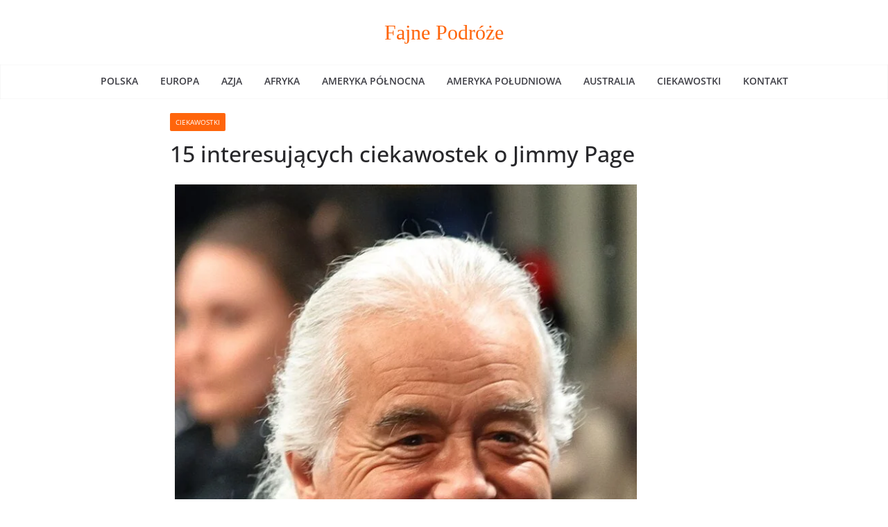

--- FILE ---
content_type: text/html; charset=UTF-8
request_url: https://fajnepodroze.pl/jimmy-page-ciekawostki/
body_size: 11164
content:
<!doctype html><html lang="pl-PL"><head><script data-no-optimize="1">var litespeed_docref=sessionStorage.getItem("litespeed_docref");litespeed_docref&&(Object.defineProperty(document,"referrer",{get:function(){return litespeed_docref}}),sessionStorage.removeItem("litespeed_docref"));</script> <meta charset="UTF-8"/><link data-optimized="2" rel="stylesheet" href="https://fajnepodroze.pl/wp-content/litespeed/ucss/a3d4a20810c4d692e608eed1a707a886.css?ver=b0638" /><meta name="viewport" content="width=device-width, initial-scale=1"><link rel="profile" href="https://gmpg.org/xfn/11" /><meta name='robots' content='index, follow, max-image-preview:large, max-snippet:-1, max-video-preview:-1' /><title>15 interesujących ciekawostek o Jimmy Page - Fajne Podróże</title><meta name="description" content="Jimmy Page jest gitarzystą rockowym i założycielem kultowej grupy muzycznej Led Zeppelin. Jego twórczość inspiruje od lat wielu młodszych artystów i" /><link rel="canonical" href="https://fajnepodroze.pl/jimmy-page-ciekawostki/" /><meta property="og:locale" content="pl_PL" /><meta property="og:type" content="article" /><meta property="og:title" content="15 interesujących ciekawostek o Jimmy Page - Fajne Podróże" /><meta property="og:description" content="Jimmy Page jest gitarzystą rockowym i założycielem kultowej grupy muzycznej Led Zeppelin. Jego twórczość inspiruje od lat wielu młodszych artystów i" /><meta property="og:url" content="https://fajnepodroze.pl/jimmy-page-ciekawostki/" /><meta property="og:site_name" content="Fajne Podróże" /><meta property="article:publisher" content="https://www.facebook.com/fajnepodrozepl/" /><meta property="article:published_time" content="2022-11-15T11:11:16+00:00" /><meta property="article:modified_time" content="2023-03-15T19:00:24+00:00" /><meta property="og:image" content="https://fajnepodroze.pl/wp-content/uploads/2022/11/720px-Jimmy_Page_at_the_Echo_music_award_2013-min.jpg" /><meta property="og:image:width" content="720" /><meta property="og:image:height" content="1079" /><meta property="og:image:type" content="image/jpeg" /><meta name="author" content="fajnepodroze" /><meta name="twitter:card" content="summary_large_image" /><meta name="twitter:creator" content="@fajnepodrozepl" /><meta name="twitter:site" content="@fajnepodrozepl" /><meta name="twitter:label1" content="Napisane przez" /><meta name="twitter:data1" content="fajnepodroze" /><meta name="twitter:label2" content="Szacowany czas czytania" /><meta name="twitter:data2" content="4 minuty" /> <script type="application/ld+json" class="yoast-schema-graph">{"@context":"https://schema.org","@graph":[{"@type":"Article","@id":"https://fajnepodroze.pl/jimmy-page-ciekawostki/#article","isPartOf":{"@id":"https://fajnepodroze.pl/jimmy-page-ciekawostki/"},"author":{"name":"fajnepodroze","@id":"https://fajnepodroze.pl/#/schema/person/2c2a1eb32c0b96b2f9b08521341bd79b"},"headline":"15 interesujących ciekawostek o Jimmy Page","datePublished":"2022-11-15T11:11:16+00:00","dateModified":"2023-03-15T19:00:24+00:00","mainEntityOfPage":{"@id":"https://fajnepodroze.pl/jimmy-page-ciekawostki/"},"wordCount":616,"commentCount":0,"publisher":{"@id":"https://fajnepodroze.pl/#organization"},"image":{"@id":"https://fajnepodroze.pl/jimmy-page-ciekawostki/#primaryimage"},"thumbnailUrl":"https://fajnepodroze.pl/wp-content/uploads/2022/11/720px-Jimmy_Page_at_the_Echo_music_award_2013-min.jpg","articleSection":["Ciekawostki"],"inLanguage":"pl-PL","potentialAction":[{"@type":"CommentAction","name":"Comment","target":["https://fajnepodroze.pl/jimmy-page-ciekawostki/#respond"]}]},{"@type":"WebPage","@id":"https://fajnepodroze.pl/jimmy-page-ciekawostki/","url":"https://fajnepodroze.pl/jimmy-page-ciekawostki/","name":"15 interesujących ciekawostek o Jimmy Page - Fajne Podróże","isPartOf":{"@id":"https://fajnepodroze.pl/#website"},"primaryImageOfPage":{"@id":"https://fajnepodroze.pl/jimmy-page-ciekawostki/#primaryimage"},"image":{"@id":"https://fajnepodroze.pl/jimmy-page-ciekawostki/#primaryimage"},"thumbnailUrl":"https://fajnepodroze.pl/wp-content/uploads/2022/11/720px-Jimmy_Page_at_the_Echo_music_award_2013-min.jpg","datePublished":"2022-11-15T11:11:16+00:00","dateModified":"2023-03-15T19:00:24+00:00","description":"Jimmy Page jest gitarzystą rockowym i założycielem kultowej grupy muzycznej Led Zeppelin. Jego twórczość inspiruje od lat wielu młodszych artystów i","breadcrumb":{"@id":"https://fajnepodroze.pl/jimmy-page-ciekawostki/#breadcrumb"},"inLanguage":"pl-PL","potentialAction":[{"@type":"ReadAction","target":["https://fajnepodroze.pl/jimmy-page-ciekawostki/"]}]},{"@type":"ImageObject","inLanguage":"pl-PL","@id":"https://fajnepodroze.pl/jimmy-page-ciekawostki/#primaryimage","url":"https://fajnepodroze.pl/wp-content/uploads/2022/11/720px-Jimmy_Page_at_the_Echo_music_award_2013-min.jpg","contentUrl":"https://fajnepodroze.pl/wp-content/uploads/2022/11/720px-Jimmy_Page_at_the_Echo_music_award_2013-min.jpg","width":720,"height":1079,"caption":"źródło: Avda / Wikipedia"},{"@type":"BreadcrumbList","@id":"https://fajnepodroze.pl/jimmy-page-ciekawostki/#breadcrumb","itemListElement":[{"@type":"ListItem","position":1,"name":"Home","item":"https://fajnepodroze.pl/"},{"@type":"ListItem","position":2,"name":"Ciekawostki","item":"https://fajnepodroze.pl/temat/ciekawostki/"},{"@type":"ListItem","position":3,"name":"15 interesujących ciekawostek o Jimmy Page"}]},{"@type":"WebSite","@id":"https://fajnepodroze.pl/#website","url":"https://fajnepodroze.pl/","name":"Fajne Podróże","description":"atrakcje, restauracje, ciekawostki, atrakcje dla dzieci","publisher":{"@id":"https://fajnepodroze.pl/#organization"},"potentialAction":[{"@type":"SearchAction","target":{"@type":"EntryPoint","urlTemplate":"https://fajnepodroze.pl/?s={search_term_string}"},"query-input":"required name=search_term_string"}],"inLanguage":"pl-PL"},{"@type":"Organization","@id":"https://fajnepodroze.pl/#organization","name":"FajnePodroze.pl","url":"https://fajnepodroze.pl/","logo":{"@type":"ImageObject","inLanguage":"pl-PL","@id":"https://fajnepodroze.pl/#/schema/logo/image/","url":"","contentUrl":"","caption":"FajnePodroze.pl"},"image":{"@id":"https://fajnepodroze.pl/#/schema/logo/image/"},"sameAs":["https://www.facebook.com/fajnepodrozepl/","https://x.com/fajnepodrozepl","https://www.instagram.com/fajnepodroze.pl/","https://www.youtube.com/Fajnepodrozepl"]},{"@type":"Person","@id":"https://fajnepodroze.pl/#/schema/person/2c2a1eb32c0b96b2f9b08521341bd79b","name":"fajnepodroze"}]}</script> <link rel='dns-prefetch' href='//fonts.googleapis.com' /><link rel="alternate" type="application/rss+xml" title="Fajne Podróże &raquo; Kanał z wpisami" href="https://fajnepodroze.pl/feed/" /><link rel="alternate" type="application/rss+xml" title="Fajne Podróże &raquo; Kanał z komentarzami" href="https://fajnepodroze.pl/comments/feed/" /> <script type="litespeed/javascript" data-src="https://fajnepodroze.pl/wp-includes/js/jquery/jquery.min.js" id="jquery-core-js"></script> <!--[if lte IE 8]> <script type="text/javascript" src="https://fajnepodroze.pl/wp-content/themes/colormag-pro2/assets/js/html5shiv.min.js" id="html5-js"></script> <![endif]--><link rel="https://api.w.org/" href="https://fajnepodroze.pl/wp-json/" /><link rel="alternate" type="application/json" href="https://fajnepodroze.pl/wp-json/wp/v2/posts/38468" /><link rel="EditURI" type="application/rsd+xml" title="RSD" href="https://fajnepodroze.pl/xmlrpc.php?rsd" /><meta name="generator" content="WordPress 6.5.7" /><link rel='shortlink' href='https://fajnepodroze.pl/?p=38468' /><link rel="alternate" type="application/json+oembed" href="https://fajnepodroze.pl/wp-json/oembed/1.0/embed?url=https%3A%2F%2Ffajnepodroze.pl%2Fjimmy-page-ciekawostki%2F" /><link rel="alternate" type="text/xml+oembed" href="https://fajnepodroze.pl/wp-json/oembed/1.0/embed?url=https%3A%2F%2Ffajnepodroze.pl%2Fjimmy-page-ciekawostki%2F&#038;format=xml" /><link rel="icon" href="https://fajnepodroze.pl/wp-content/uploads/2023/11/cropped-logo-32x32.png" sizes="32x32" /><link rel="icon" href="https://fajnepodroze.pl/wp-content/uploads/2023/11/cropped-logo-192x192.png" sizes="192x192" /><link rel="apple-touch-icon" href="https://fajnepodroze.pl/wp-content/uploads/2023/11/cropped-logo-180x180.png" /><meta name="msapplication-TileImage" content="https://fajnepodroze.pl/wp-content/uploads/2023/11/cropped-logo-270x270.png" /> <script data-ad-client="ca-pub-2395509462179980" type="litespeed/javascript" data-src="https://pagead2.googlesyndication.com/pagead/js/adsbygoogle.js"></script> <script type="litespeed/javascript" data-src="https://www.googletagmanager.com/gtag/js?id=UA-85728245-1"></script><script type="litespeed/javascript">window.dataLayer=window.dataLayer||[];function gtag(){dataLayer.push(arguments)}gtag('js',new Date());gtag('config','UA-85728245-1')</script> </head><body class="post-template-default single single-post postid-38468 single-format-standard wp-embed-responsive cm-header-layout-2 adv-style-1 no-sidebar wide"><div id="page" class="hfeed site">
<a class="skip-link screen-reader-text" href="#main">Skip to content</a><header id="cm-masthead" class="cm-header cm-layout-2 cm-layout-2-style-1"><div class="cm-main-header"><div id="cm-header-1" class="cm-header-1"><div class="cm-container"><div class="cm-row"><div class="cm-header-col-1"><div id="cm-site-branding" class="cm-site-branding"></div><div id="cm-site-info" class=""><h3 class="cm-site-title">
<a href="https://fajnepodroze.pl/" title="Fajne Podróże" rel="home">Fajne Podróże</a></h3></div></div><div class="cm-header-col-2"></div></div></div></div><div id="cm-header-2" class="cm-header-2"><nav id="cm-primary-nav" class="cm-primary-nav"><div class="cm-container"><div class="cm-row"><p class="cm-menu-toggle" aria-expanded="false">
<svg class="cm-icon cm-icon--bars" xmlns="http://www.w3.org/2000/svg" viewBox="0 0 24 24"><path d="M21 19H3a1 1 0 0 1 0-2h18a1 1 0 0 1 0 2Zm0-6H3a1 1 0 0 1 0-2h18a1 1 0 0 1 0 2Zm0-6H3a1 1 0 0 1 0-2h18a1 1 0 0 1 0 2Z"></path></svg>						<svg class="cm-icon cm-icon--x-mark" xmlns="http://www.w3.org/2000/svg" viewBox="0 0 24 24"><path d="m13.4 12 8.3-8.3c.4-.4.4-1 0-1.4s-1-.4-1.4 0L12 10.6 3.7 2.3c-.4-.4-1-.4-1.4 0s-.4 1 0 1.4l8.3 8.3-8.3 8.3c-.4.4-.4 1 0 1.4.2.2.4.3.7.3s.5-.1.7-.3l8.3-8.3 8.3 8.3c.2.2.5.3.7.3s.5-.1.7-.3c.4-.4.4-1 0-1.4L13.4 12z"></path></svg></p><div class="cm-menu-primary-container"><ul id="menu-menu-2" class="menu"><li id="menu-item-56523" class="menu-item menu-item-type-taxonomy menu-item-object-category menu-item-56523"><a href="https://fajnepodroze.pl/temat/polska/">Polska</a></li><li id="menu-item-56522" class="menu-item menu-item-type-taxonomy menu-item-object-category menu-item-56522"><a href="https://fajnepodroze.pl/temat/europa/">Europa</a></li><li id="menu-item-56520" class="menu-item menu-item-type-taxonomy menu-item-object-category menu-item-56520"><a href="https://fajnepodroze.pl/temat/azja/">Azja</a></li><li id="menu-item-56516" class="menu-item menu-item-type-taxonomy menu-item-object-category menu-item-56516"><a href="https://fajnepodroze.pl/temat/afryka/">Afryka</a></li><li id="menu-item-56517" class="menu-item menu-item-type-taxonomy menu-item-object-category menu-item-56517"><a href="https://fajnepodroze.pl/temat/ameryka-polnocna/">Ameryka Północna</a></li><li id="menu-item-56518" class="menu-item menu-item-type-taxonomy menu-item-object-category menu-item-56518"><a href="https://fajnepodroze.pl/temat/ameryka-poludniowa/">Ameryka Południowa</a></li><li id="menu-item-56519" class="menu-item menu-item-type-taxonomy menu-item-object-category menu-item-56519"><a href="https://fajnepodroze.pl/temat/australia-i-oceania/">Australia</a></li><li id="menu-item-56521" class="menu-item menu-item-type-taxonomy menu-item-object-category current-post-ancestor current-menu-parent current-post-parent menu-item-56521"><a href="https://fajnepodroze.pl/temat/ciekawostki/">Ciekawostki</a></li><li id="menu-item-56525" class="menu-item menu-item-type-post_type menu-item-object-page menu-item-56525"><a href="https://fajnepodroze.pl/kontakt/">Kontakt</a></li></ul></div></div></div></nav></div></div></header><div id="cm-content" class="cm-content"><div class="cm-container"><div class="cm-row"><div id="cm-primary" class="cm-primary"><div class="cm-posts" class="clearfix"><article id="post-38468" class="post-38468 post type-post status-publish format-standard has-post-thumbnail hentry category-ciekawostki"><div class="cm-post-content"><div class="cm-entry-header-meta"><div class="cm-post-categories"><a href="https://fajnepodroze.pl/temat/ciekawostki/"  rel="category tag">Ciekawostki</a></div></div><header class="cm-entry-header"><h1 class="cm-entry-title">
15 interesujących ciekawostek o Jimmy Page</h1></header><div class="cm-below-entry-meta "></div><div class="cm-entry-summary"><figure id="attachment_38469" aria-describedby="caption-attachment-38469" style="width: 680px" class="wp-caption alignnone"><img data-lazyloaded="1" src="[data-uri]" fetchpriority="high" decoding="async" class="size-medium wp-image-38469" data-src="https://fajnepodroze.pl/wp-content/uploads/2022/11/720px-Jimmy_Page_at_the_Echo_music_award_2013-min-680x1019.jpg" alt="twarz Jimmy Page" width="680" height="1019" data-srcset="https://fajnepodroze.pl/wp-content/uploads/2022/11/720px-Jimmy_Page_at_the_Echo_music_award_2013-min-680x1019.jpg 680w, https://fajnepodroze.pl/wp-content/uploads/2022/11/720px-Jimmy_Page_at_the_Echo_music_award_2013-min-420x629.jpg 420w, https://fajnepodroze.pl/wp-content/uploads/2022/11/720px-Jimmy_Page_at_the_Echo_music_award_2013-min.jpg 720w" data-sizes="(max-width: 680px) 100vw, 680px" /><figcaption id="caption-attachment-38469" class="wp-caption-text">źródło: Avda / Wikipedia</figcaption></figure><p>Jimmy Page jest gitarzystą rockowym i założycielem kultowej grupy muzycznej Led Zeppelin. Jego twórczość inspiruje od lat wielu młodszych artystów i została doceniona na całym świecie. Co warto o nim wiedzieć? Poniżej znajdują się wybrane ciekawostki.</p><p>1. Jimmy Page urodził się w 1944 roku w Wielkiej Brytanii. W mieszkaniu w Epsom, do którego przeprowadzili się jego rodzice znajdowała się hiszpańska gitara, na której chłopiec zaczął grać w wieku dwunastu lat.</p><p>2. Jimmy rozpoczął naukę malarstwa w szkole plastycznej, którą przerwał, kiedy zaczął pracować jako muzyk sesyjny. Szybko zdobył popularność w Londynie, a jego grę słychać na wczesnych nagraniach The Rolling Stones, The Kinks czy The Who.</p><p>3. W 1968 roku Jimmy Page założył z trzema kolegami zespół The New Yardbirds, który ostatecznie został nazywany Led Zeppelin. Zespół istniał do 1980 roku, kiedy zmarł jego perkusista. Wówczas Jimmy Page rozpoczął karierę solową.</p><p>4. W 2005 roku Jimmy Page otrzymał tytuł honorowego obywatela Rio De Janeiro. Była to konsekwencja wieloletniej działalności muzyka na rzecz najbiedniejszych mieszkańców miasta. Jimmy utworzył tam nawet własne schronisko dla nieletnich o nazwie &#8222;Casa Jimmy&#8221;. Za działalność na terenie Brazylii został również odznaczony przez Królową Elżbietę II Orderem Imperium Brytyjskiego.</p><div class='code-block code-block-1' style='margin: 8px 0; clear: both;'><hr><a href="https://store.steampowered.com/app/4114880/Global_Agent/"><img src=https://fajnepodroze.pl/wp-content/uploads/2026/01/global-agent-2.jpg" alt="global agent banner" target="_blank" rel="nofollow noopener"/></a><br><hr></div><p>5. Przez jakiś czas Jimmy Page był właścicielem i mieszkańcem posiadłości Boleskine House, która znajduje się nad jeziorem Loch Ness i która należała wcześniej do znanego okultysty, Aleistera Crowleya.</p><p>6. W młodości Jimmy Page był wielkim fanem Elvisa Presleya, ale również takich muzyków, jak Rock and Roll Trio, James Burton czy Ricky Nelson. Jego fascynacje muzyczne były bardzo szerokie i zróżnicowane.</p><p>7. Jimmy Page ma jedną z najbardziej imponujących kolekcji gitar na całym świecie. Znajdują się w niej modele, na których grał przez całą swoją karierę, a także wiele innych białych kruków.</p><p>8. Jimmy Page był dwukrotnie żonaty. Jego pierwszą żoną była modelka, Patricia Ecker, a drugą Jimena Gomez Paratcha. Aktualnie spotyka się z dużo młodszą partnerką, z którą po raz pierwszy pojawił się publicznie na wystawie Pink Floyd w Londynie.</p><p>9. Jego muzyka od dekad sprzedaje się tak dobrze, że eksperci wyceniają wartość muzyka na 170 milionów dolarów. Twórczość Led Zeppelin oraz solowe produkcje artysty do dnia dzisiejszego cieszą się zainteresowaniem ze strony słuchaczy.</p><p>10. Po rozpadzie zespołu pozostali muzycy Led Zeppelin grywali ze sobą jeszcze niejednokrotnie, ale tylko przy wydarzeniach powiązanych z ważnymi okazjami. Grywali również w różnych zespołach i brali udział w najróżniejszych kooperacjach, ale dla wielu miłośników muzyki przeszli do historii jako legendarny zespół istniejący do 1980.</p><p>11. Jimmy Page toczy sądowe batalie z popularnym wokalistą, Robbie Williamsem, który jest jego sąsiadem. Drugi z muzyków chce rozbudować swoją rezydencję, tworząc sekcję podziemną, a z kolei Jimmy Page martwi się, że może na tym ucierpieć jego neogotycka posiadłość.</p><div class='code-block code-block-2' style='margin: 8px 0; clear: both;'> <script type="litespeed/javascript" data-src="https://pagead2.googlesyndication.com/pagead/js/adsbygoogle.js?client=ca-pub-2395509462179980"
     crossorigin="anonymous"></script> 
<ins class="adsbygoogle"
style="display:block"
data-ad-client="ca-pub-2395509462179980"
data-ad-slot="3030844443"
data-ad-format="auto"
data-full-width-responsive="true"></ins> <script type="litespeed/javascript">(adsbygoogle=window.adsbygoogle||[]).push({})</script></div><p>12. W 1985 Led Zeppelin, mimo że zespół oficjalnie nie istniał od pięciu lat, zgodzili się zagrać na słynnym koncercie Live Aid. Jednym z perkusistów był wówczas Phil Collins, ale koncert nie udał się najlepiej.</p><p>13. Za najważniejszą płytę Led Zeppelin uznaje się nagraną w 1971 roku &#8222;Stairway to Heaven&#8221;.</p><p>14. Jedną z największych niespodzianek w świecie muzyki była współpraca Jimmy&#8217;ego Page&#8217;a z Seanem Combsem, znanym jako raper P. Diddy.</p><p>15. To Jimmy Page jest autorem ścieżki dźwiękowej do dwóch części filmowej serii &#8222;Życzenie śmierci&#8221;.</p></div></div></article></div><div class="related-posts-wrapper style-2"><h3 class="related-posts-main-title">
<i class="fa fa-thumbs-up"></i><span>Może cię zainteresować:</span></h3><div class="related-posts "><div class="single-related-posts"><div class="related-posts-thumbnail">
<a href="https://fajnepodroze.pl/lisy-ciekawostki-informacje-dla-dzieci/" title="10 Ciekawostek dla Dzieci o Lisach">
<img data-lazyloaded="1" src="[data-uri]" width="390" height="205" data-src="https://fajnepodroze.pl/wp-content/uploads/2021/02/lis-390x205.jpg" class="attachment-colormag-featured-post-medium size-colormag-featured-post-medium wp-post-image" alt="lis" decoding="async" />							</a></div><div class="cm-post-content"><h3 class="cm-entry-title">
<a href="https://fajnepodroze.pl/lisy-ciekawostki-informacje-dla-dzieci/" rel="bookmark" title="10 Ciekawostek dla Dzieci o Lisach">
10 Ciekawostek dla Dzieci o Lisach							</a></h3><div class="cm-below-entry-meta "></div><div class="cm-entry-summary"><p>Wyróżnia się 12 gatunków lisów, które zamieszkują wszystkie kontynenty oprócz Antarktydy. Wśród nich występuje też duża różnorodność wyglądu.</p></div></div></div><div class="single-related-posts"><div class="related-posts-thumbnail">
<a href="https://fajnepodroze.pl/czy-plazy-to-dobre-zwierzeta-dla-dzieci/" title="Czy płazy to dobre zwierzęta dla dzieci?">
<img data-lazyloaded="1" src="[data-uri]" width="390" height="205" data-src="https://fajnepodroze.pl/wp-content/uploads/2021/11/plazy-390x205.jpg" class="attachment-colormag-featured-post-medium size-colormag-featured-post-medium wp-post-image" alt="" decoding="async" />							</a></div><div class="cm-post-content"><h3 class="cm-entry-title">
<a href="https://fajnepodroze.pl/czy-plazy-to-dobre-zwierzeta-dla-dzieci/" rel="bookmark" title="Czy płazy to dobre zwierzęta dla dzieci?">
Czy płazy to dobre zwierzęta dla dzieci?							</a></h3><div class="cm-below-entry-meta "></div><div class="cm-entry-summary"><p>Dorastanie dziecka ze zwierzęciem sprawia, że maluch jest bardziej empatyczny i nauczony odpowiedzialności za drugą istotę. Dzieci zwykle proszą o</p></div></div></div><div class="single-related-posts"><div class="related-posts-thumbnail">
<a href="https://fajnepodroze.pl/pazdziernik-ciekawostki/" title="15 interesujących ciekawostek o październiku">
<img data-lazyloaded="1" src="[data-uri]" width="390" height="205" data-src="https://fajnepodroze.pl/wp-content/uploads/2022/11/pumpkin-g75e48e756_1920-min-390x205.jpg" class="attachment-colormag-featured-post-medium size-colormag-featured-post-medium wp-post-image" alt="październik" decoding="async" />							</a></div><div class="cm-post-content"><h3 class="cm-entry-title">
<a href="https://fajnepodroze.pl/pazdziernik-ciekawostki/" rel="bookmark" title="15 interesujących ciekawostek o październiku">
15 interesujących ciekawostek o październiku							</a></h3><div class="cm-below-entry-meta "></div><div class="cm-entry-summary"><p>Październik to miesiąc, który w naszym regionie świata kojarzy się przede wszystkim ze złotą polską jesienią i przygotowaniami do srogiej</p></div></div></div></div></div></div></div></div></div><div class="cm-footer-bar cm-footer-bar-style-1"><div class="cm-container"><div class="cm-row"><div class="cm-footer-bar-area"><div class="cm-footer-bar__1"></div><div class="cm-footer-bar__2"><p>Fajne Podróże</p><p>Copyright© 2013-2024</p><p>Wszystkie prawa zastrzeżone</p></div></div></div></div></div></footer></div> <script data-no-optimize="1">!function(t,e){"object"==typeof exports&&"undefined"!=typeof module?module.exports=e():"function"==typeof define&&define.amd?define(e):(t="undefined"!=typeof globalThis?globalThis:t||self).LazyLoad=e()}(this,function(){"use strict";function e(){return(e=Object.assign||function(t){for(var e=1;e<arguments.length;e++){var n,a=arguments[e];for(n in a)Object.prototype.hasOwnProperty.call(a,n)&&(t[n]=a[n])}return t}).apply(this,arguments)}function i(t){return e({},it,t)}function o(t,e){var n,a="LazyLoad::Initialized",i=new t(e);try{n=new CustomEvent(a,{detail:{instance:i}})}catch(t){(n=document.createEvent("CustomEvent")).initCustomEvent(a,!1,!1,{instance:i})}window.dispatchEvent(n)}function l(t,e){return t.getAttribute(gt+e)}function c(t){return l(t,bt)}function s(t,e){return function(t,e,n){e=gt+e;null!==n?t.setAttribute(e,n):t.removeAttribute(e)}(t,bt,e)}function r(t){return s(t,null),0}function u(t){return null===c(t)}function d(t){return c(t)===vt}function f(t,e,n,a){t&&(void 0===a?void 0===n?t(e):t(e,n):t(e,n,a))}function _(t,e){nt?t.classList.add(e):t.className+=(t.className?" ":"")+e}function v(t,e){nt?t.classList.remove(e):t.className=t.className.replace(new RegExp("(^|\\s+)"+e+"(\\s+|$)")," ").replace(/^\s+/,"").replace(/\s+$/,"")}function g(t){return t.llTempImage}function b(t,e){!e||(e=e._observer)&&e.unobserve(t)}function p(t,e){t&&(t.loadingCount+=e)}function h(t,e){t&&(t.toLoadCount=e)}function n(t){for(var e,n=[],a=0;e=t.children[a];a+=1)"SOURCE"===e.tagName&&n.push(e);return n}function m(t,e){(t=t.parentNode)&&"PICTURE"===t.tagName&&n(t).forEach(e)}function a(t,e){n(t).forEach(e)}function E(t){return!!t[st]}function I(t){return t[st]}function y(t){return delete t[st]}function A(e,t){var n;E(e)||(n={},t.forEach(function(t){n[t]=e.getAttribute(t)}),e[st]=n)}function k(a,t){var i;E(a)&&(i=I(a),t.forEach(function(t){var e,n;e=a,(t=i[n=t])?e.setAttribute(n,t):e.removeAttribute(n)}))}function L(t,e,n){_(t,e.class_loading),s(t,ut),n&&(p(n,1),f(e.callback_loading,t,n))}function w(t,e,n){n&&t.setAttribute(e,n)}function x(t,e){w(t,ct,l(t,e.data_sizes)),w(t,rt,l(t,e.data_srcset)),w(t,ot,l(t,e.data_src))}function O(t,e,n){var a=l(t,e.data_bg_multi),i=l(t,e.data_bg_multi_hidpi);(a=at&&i?i:a)&&(t.style.backgroundImage=a,n=n,_(t=t,(e=e).class_applied),s(t,ft),n&&(e.unobserve_completed&&b(t,e),f(e.callback_applied,t,n)))}function N(t,e){!e||0<e.loadingCount||0<e.toLoadCount||f(t.callback_finish,e)}function C(t,e,n){t.addEventListener(e,n),t.llEvLisnrs[e]=n}function M(t){return!!t.llEvLisnrs}function z(t){if(M(t)){var e,n,a=t.llEvLisnrs;for(e in a){var i=a[e];n=e,i=i,t.removeEventListener(n,i)}delete t.llEvLisnrs}}function R(t,e,n){var a;delete t.llTempImage,p(n,-1),(a=n)&&--a.toLoadCount,v(t,e.class_loading),e.unobserve_completed&&b(t,n)}function T(o,r,c){var l=g(o)||o;M(l)||function(t,e,n){M(t)||(t.llEvLisnrs={});var a="VIDEO"===t.tagName?"loadeddata":"load";C(t,a,e),C(t,"error",n)}(l,function(t){var e,n,a,i;n=r,a=c,i=d(e=o),R(e,n,a),_(e,n.class_loaded),s(e,dt),f(n.callback_loaded,e,a),i||N(n,a),z(l)},function(t){var e,n,a,i;n=r,a=c,i=d(e=o),R(e,n,a),_(e,n.class_error),s(e,_t),f(n.callback_error,e,a),i||N(n,a),z(l)})}function G(t,e,n){var a,i,o,r,c;t.llTempImage=document.createElement("IMG"),T(t,e,n),E(c=t)||(c[st]={backgroundImage:c.style.backgroundImage}),o=n,r=l(a=t,(i=e).data_bg),c=l(a,i.data_bg_hidpi),(r=at&&c?c:r)&&(a.style.backgroundImage='url("'.concat(r,'")'),g(a).setAttribute(ot,r),L(a,i,o)),O(t,e,n)}function D(t,e,n){var a;T(t,e,n),a=e,e=n,(t=It[(n=t).tagName])&&(t(n,a),L(n,a,e))}function V(t,e,n){var a;a=t,(-1<yt.indexOf(a.tagName)?D:G)(t,e,n)}function F(t,e,n){var a;t.setAttribute("loading","lazy"),T(t,e,n),a=e,(e=It[(n=t).tagName])&&e(n,a),s(t,vt)}function j(t){t.removeAttribute(ot),t.removeAttribute(rt),t.removeAttribute(ct)}function P(t){m(t,function(t){k(t,Et)}),k(t,Et)}function S(t){var e;(e=At[t.tagName])?e(t):E(e=t)&&(t=I(e),e.style.backgroundImage=t.backgroundImage)}function U(t,e){var n;S(t),n=e,u(e=t)||d(e)||(v(e,n.class_entered),v(e,n.class_exited),v(e,n.class_applied),v(e,n.class_loading),v(e,n.class_loaded),v(e,n.class_error)),r(t),y(t)}function $(t,e,n,a){var i;n.cancel_on_exit&&(c(t)!==ut||"IMG"===t.tagName&&(z(t),m(i=t,function(t){j(t)}),j(i),P(t),v(t,n.class_loading),p(a,-1),r(t),f(n.callback_cancel,t,e,a)))}function q(t,e,n,a){var i,o,r=(o=t,0<=pt.indexOf(c(o)));s(t,"entered"),_(t,n.class_entered),v(t,n.class_exited),i=t,o=a,n.unobserve_entered&&b(i,o),f(n.callback_enter,t,e,a),r||V(t,n,a)}function H(t){return t.use_native&&"loading"in HTMLImageElement.prototype}function B(t,i,o){t.forEach(function(t){return(a=t).isIntersecting||0<a.intersectionRatio?q(t.target,t,i,o):(e=t.target,n=t,a=i,t=o,void(u(e)||(_(e,a.class_exited),$(e,n,a,t),f(a.callback_exit,e,n,t))));var e,n,a})}function J(e,n){var t;et&&!H(e)&&(n._observer=new IntersectionObserver(function(t){B(t,e,n)},{root:(t=e).container===document?null:t.container,rootMargin:t.thresholds||t.threshold+"px"}))}function K(t){return Array.prototype.slice.call(t)}function Q(t){return t.container.querySelectorAll(t.elements_selector)}function W(t){return c(t)===_t}function X(t,e){return e=t||Q(e),K(e).filter(u)}function Y(e,t){var n;(n=Q(e),K(n).filter(W)).forEach(function(t){v(t,e.class_error),r(t)}),t.update()}function t(t,e){var n,a,t=i(t);this._settings=t,this.loadingCount=0,J(t,this),n=t,a=this,Z&&window.addEventListener("online",function(){Y(n,a)}),this.update(e)}var Z="undefined"!=typeof window,tt=Z&&!("onscroll"in window)||"undefined"!=typeof navigator&&/(gle|ing|ro)bot|crawl|spider/i.test(navigator.userAgent),et=Z&&"IntersectionObserver"in window,nt=Z&&"classList"in document.createElement("p"),at=Z&&1<window.devicePixelRatio,it={elements_selector:".lazy",container:tt||Z?document:null,threshold:300,thresholds:null,data_src:"src",data_srcset:"srcset",data_sizes:"sizes",data_bg:"bg",data_bg_hidpi:"bg-hidpi",data_bg_multi:"bg-multi",data_bg_multi_hidpi:"bg-multi-hidpi",data_poster:"poster",class_applied:"applied",class_loading:"litespeed-loading",class_loaded:"litespeed-loaded",class_error:"error",class_entered:"entered",class_exited:"exited",unobserve_completed:!0,unobserve_entered:!1,cancel_on_exit:!0,callback_enter:null,callback_exit:null,callback_applied:null,callback_loading:null,callback_loaded:null,callback_error:null,callback_finish:null,callback_cancel:null,use_native:!1},ot="src",rt="srcset",ct="sizes",lt="poster",st="llOriginalAttrs",ut="loading",dt="loaded",ft="applied",_t="error",vt="native",gt="data-",bt="ll-status",pt=[ut,dt,ft,_t],ht=[ot],mt=[ot,lt],Et=[ot,rt,ct],It={IMG:function(t,e){m(t,function(t){A(t,Et),x(t,e)}),A(t,Et),x(t,e)},IFRAME:function(t,e){A(t,ht),w(t,ot,l(t,e.data_src))},VIDEO:function(t,e){a(t,function(t){A(t,ht),w(t,ot,l(t,e.data_src))}),A(t,mt),w(t,lt,l(t,e.data_poster)),w(t,ot,l(t,e.data_src)),t.load()}},yt=["IMG","IFRAME","VIDEO"],At={IMG:P,IFRAME:function(t){k(t,ht)},VIDEO:function(t){a(t,function(t){k(t,ht)}),k(t,mt),t.load()}},kt=["IMG","IFRAME","VIDEO"];return t.prototype={update:function(t){var e,n,a,i=this._settings,o=X(t,i);{if(h(this,o.length),!tt&&et)return H(i)?(e=i,n=this,o.forEach(function(t){-1!==kt.indexOf(t.tagName)&&F(t,e,n)}),void h(n,0)):(t=this._observer,i=o,t.disconnect(),a=t,void i.forEach(function(t){a.observe(t)}));this.loadAll(o)}},destroy:function(){this._observer&&this._observer.disconnect(),Q(this._settings).forEach(function(t){y(t)}),delete this._observer,delete this._settings,delete this.loadingCount,delete this.toLoadCount},loadAll:function(t){var e=this,n=this._settings;X(t,n).forEach(function(t){b(t,e),V(t,n,e)})},restoreAll:function(){var e=this._settings;Q(e).forEach(function(t){U(t,e)})}},t.load=function(t,e){e=i(e);V(t,e)},t.resetStatus=function(t){r(t)},Z&&function(t,e){if(e)if(e.length)for(var n,a=0;n=e[a];a+=1)o(t,n);else o(t,e)}(t,window.lazyLoadOptions),t});!function(e,t){"use strict";function a(){t.body.classList.add("litespeed_lazyloaded")}function n(){console.log("[LiteSpeed] Start Lazy Load Images"),d=new LazyLoad({elements_selector:"[data-lazyloaded]",callback_finish:a}),o=function(){d.update()},e.MutationObserver&&new MutationObserver(o).observe(t.documentElement,{childList:!0,subtree:!0,attributes:!0})}var d,o;e.addEventListener?e.addEventListener("load",n,!1):e.attachEvent("onload",n)}(window,document);</script><script data-no-optimize="1">var litespeed_vary=document.cookie.replace(/(?:(?:^|.*;\s*)_lscache_vary\s*\=\s*([^;]*).*$)|^.*$/,"");litespeed_vary||fetch("/wp-content/plugins/litespeed-cache/guest.vary.php",{method:"POST",cache:"no-cache",redirect:"follow"}).then(e=>e.json()).then(e=>{console.log(e),e.hasOwnProperty("reload")&&"yes"==e.reload&&(sessionStorage.setItem("litespeed_docref",document.referrer),window.location.reload(!0))});</script><script data-optimized="1" type="litespeed/javascript" data-src="https://fajnepodroze.pl/wp-content/litespeed/js/bb09c236f62e2d48e9deddb1e1640ec1.js?ver=b0638"></script><script>const litespeed_ui_events=["mouseover","click","keydown","wheel","touchmove","touchstart"];var urlCreator=window.URL||window.webkitURL;function litespeed_load_delayed_js_force(){console.log("[LiteSpeed] Start Load JS Delayed"),litespeed_ui_events.forEach(e=>{window.removeEventListener(e,litespeed_load_delayed_js_force,{passive:!0})}),document.querySelectorAll("iframe[data-litespeed-src]").forEach(e=>{e.setAttribute("src",e.getAttribute("data-litespeed-src"))}),"loading"==document.readyState?window.addEventListener("DOMContentLoaded",litespeed_load_delayed_js):litespeed_load_delayed_js()}litespeed_ui_events.forEach(e=>{window.addEventListener(e,litespeed_load_delayed_js_force,{passive:!0})});async function litespeed_load_delayed_js(){let t=[];for(var d in document.querySelectorAll('script[type="litespeed/javascript"]').forEach(e=>{t.push(e)}),t)await new Promise(e=>litespeed_load_one(t[d],e));document.dispatchEvent(new Event("DOMContentLiteSpeedLoaded")),window.dispatchEvent(new Event("DOMContentLiteSpeedLoaded"))}function litespeed_load_one(t,e){console.log("[LiteSpeed] Load ",t);var d=document.createElement("script");d.addEventListener("load",e),d.addEventListener("error",e),t.getAttributeNames().forEach(e=>{"type"!=e&&d.setAttribute("data-src"==e?"src":e,t.getAttribute(e))});let a=!(d.type="text/javascript");!d.src&&t.textContent&&(d.src=litespeed_inline2src(t.textContent),a=!0),t.after(d),t.remove(),a&&e()}function litespeed_inline2src(t){try{var d=urlCreator.createObjectURL(new Blob([t.replace(/^(?:<!--)?(.*?)(?:-->)?$/gm,"$1")],{type:"text/javascript"}))}catch(e){d="data:text/javascript;base64,"+btoa(t.replace(/^(?:<!--)?(.*?)(?:-->)?$/gm,"$1"))}return d}</script><script defer src="https://static.cloudflareinsights.com/beacon.min.js/vcd15cbe7772f49c399c6a5babf22c1241717689176015" integrity="sha512-ZpsOmlRQV6y907TI0dKBHq9Md29nnaEIPlkf84rnaERnq6zvWvPUqr2ft8M1aS28oN72PdrCzSjY4U6VaAw1EQ==" data-cf-beacon='{"version":"2024.11.0","token":"cdfdffde0909481a82e0dde9baa22321","r":1,"server_timing":{"name":{"cfCacheStatus":true,"cfEdge":true,"cfExtPri":true,"cfL4":true,"cfOrigin":true,"cfSpeedBrain":true},"location_startswith":null}}' crossorigin="anonymous"></script>
</body></html>
<!-- Page optimized by LiteSpeed Cache @2026-01-22 05:04:52 -->

<!-- Page supported by LiteSpeed Cache 6.5.1 on 2026-01-22 05:04:52 -->
<!-- Guest Mode -->
<!-- QUIC.cloud CCSS in queue -->
<!-- QUIC.cloud UCSS loaded ✅ -->